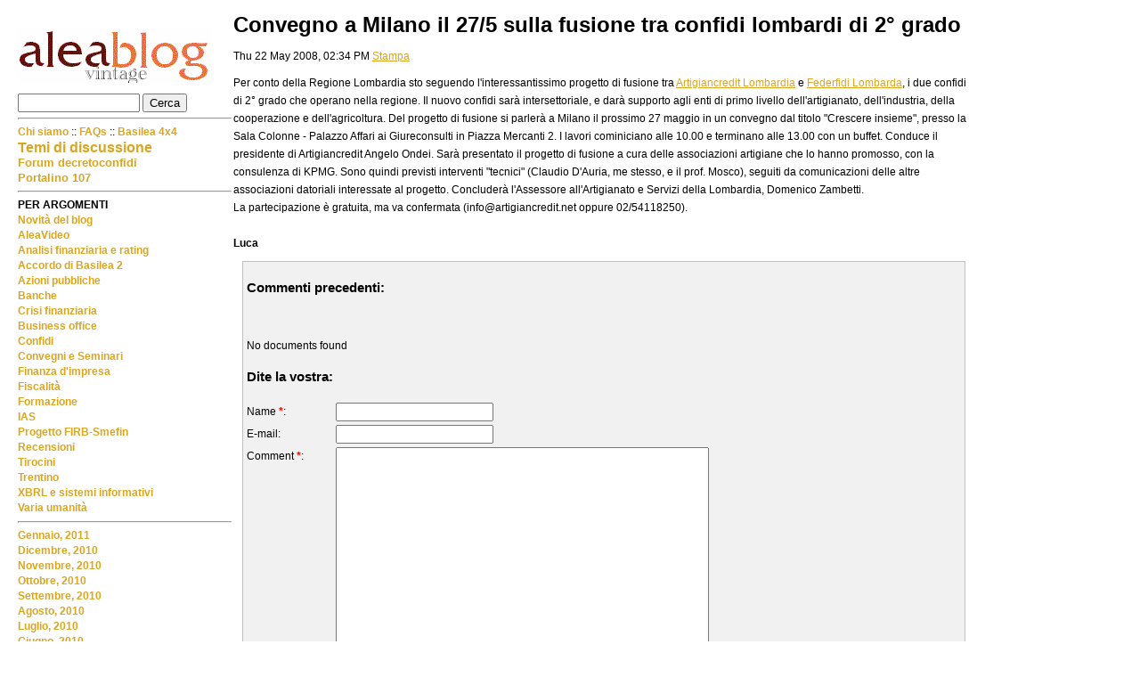

--- FILE ---
content_type: text/html
request_url: http://aleasrv.cs.unitn.it/aleablog.nsf/archive/20080522-0234%20PM5140.html?OpenDocument&count=-1
body_size: 5570
content:
<!DOCTYPE HTML PUBLIC "-//W3C//DTD HTML 4.01 Transitional//EN">
<html>

<!-- Mirrored from aleasrv.cs.unitn.it/aleablog.nsf/archive/20080522-0234 PM?OpenDocument&count=-1 by HTTrack Website Copier/3.x [XR&CO'2014], Wed, 28 Jun 2017 07:41:57 GMT -->
<!-- Added by HTTrack --><meta http-equiv="content-type" content="text/html;charset=ISO-8859-1" /><!-- /Added by HTTrack -->
<head>

<base  />

<link rel="alternate" type="application/rss+xml" title="RSS News Feed" href="../blogs.rss" />

<!-- DomBlog Template v1.6.0  [July 2003] - by Jake Howlett. Please leave this line intact! // -->

<meta http-equiv="content-type" content="text/html; charset=iso-8859-1" />
<style type="text/css" media="all">@import "../global.html";</style>
<script type="text/javascript" src="../global-2.html"></script>
<title>Alea Blog - blog for Thu 22 May 2008</title><script>
 //global boolean variable;
 var isDocBeingRead = true;
</script>
<style>
  h2{font: 12px/20px Verdana, Geneva, Lucida, Arial, Helvetica, sans-serif;}
</style>

<script language="JavaScript" type="text/javascript">
<!-- 
/* Validate reader's posts */function validatePost( frm ){ if ( frm.CommentName.value == "" || frm.CommentBody.value == ""){	alert ("Per favore, compilare i campi obbligatori (*)!");	return false; }  	else if (frm.CommentBody.value.search('href') > -1) { 	return false; 	} else {	var name = frm.CommentName.value;	var body = frm.CommentBody.value; 	frm.CommentName.value = SpecialChars(name);	frm.CommentBody.value=SpecialChars(body);	return true; }}function SpecialChars( str)    {    var _CharsArray= new Array(       ["à","&agrave;"],       ["è","&egrave;"],       ["é","&eacute;"],       ["ì","&igrave;"],       ["ò","&ograve;"],       ["ù","&ugrave;"], 	 ["\u20AC","&euro;"]	//, 	 //["'","&apostrophe;"], 	 //["\"","&quote;"]      );    var _SpecialChars=str;       for (i in _CharsArray) 		{_SpecialChars=_SpecialChars.replace(new RegExp(_CharsArray[i][0],"g"),_CharsArray[i][1]); }   return _SpecialChars;    } 
// -->
</script>

<script language="JavaScript" type="text/javascript">
<!-- 
document._domino_target = "_self";
function _doClick(v, o, t) {
  var url="/aleablog.nsf/archive/20080522-0234%20PM?OpenDocument&Count=-1&Click=" + v;
  if (o.href != null)
    o.href = url;
  else {
    if (t == null)
      t = document._domino_target;
    window.open(url, t);
  }

}
// -->
</script>
</head>
<body text="#000000" bgcolor="#FFFFFF">

<form onsubmit="if (isDocBeingRead) {doSearch(this.Query); return false;};" action="#"><div id="content"><h1>Convegno a Milano il 27/5 sulla fusione tra confidi lombardi di 2° grado</h1>
<h2>Thu 22 May 2008, 02:34 PM   <a target='newwindow' href='../archiveprint/20080522-0234%20PM5140.html?OpenDocument&amp;count=-1#post'>Stampa</a></h2>
Per conto della Regione Lombardia sto seguendo l'interessantissimo progetto di fusione tra <a href='http://www.artigiancredit.net/'>Artigiancredit Lombardia</a> e <a href='http://www.federfidi.it/'>Federfidi Lombarda</a>, i due confidi di 2° grado che operano nella regione. Il nuovo confidi sarà intersettoriale, e darà supporto agli enti di primo livello dell'artigianato, dell'industria, della cooperazione e dell'agricoltura. Del progetto di fusione si parlerà a Milano il prossimo 27 maggio in un convegno dal titolo "Crescere insieme", presso la Sala Colonne - Palazzo Affari ai Giureconsulti in Piazza Mercanti 2. I lavori cominiciano alle 10.00 e terminano alle 13.00 con un buffet. Conduce il presidente di Artigiancredit Angelo Ondei. Sarà presentato il progetto di fusione a cura delle associazioni artigiane che lo hanno promosso, con la consulenza di KPMG. Sono quindi previsti interventi "tecnici" (Claudio D'Auria, me stesso, e il prof. Mosco), seguiti da comunicazioni delle altre associazioni datoriali interessate al progetto. Concluderà l'Assessore all'Artigianato e Servizi della Lombardia, Domenico Zambetti.<br>
La partecipazione è gratuita, ma va confermata (info@artigiancredit.net oppure 02/54118250).<br>
<br>
<b>Luca</b>  
<div id="blogcomments">
<p style="font-size:1.25em;font-weight:bold;">Commenti precedenti:</p><br>
<h2>No documents found</h2></form>
<p style="font-size:1.25em;font-weight:bold;">Dite la vostra:</p>
<a name="post"></a>
<form action="http://aleasrv.cs.unitn.it/aleablog.nsf/post?CreateDocument&amp;ParentUNID=57CC2DD266603B11C12574510045F6AA" method="post" onsubmit="return validatePost(this);" enctype="multipart/form-data">
       <input name="BlogDateKey" value="20080522" type="hidden" />
<div style="width: 450px;">
    <div class="row">
      <span class="label">Name <span class="required">*</span>:</span> 
      <span class="formw">
     <input name="CommentName" type="text" /><br />
   </span>
   </div>
    <div class="row">
      <span class="label">E-mail:</span> 
      <span class="formw">
      <input name="CommentEmail" type="text"  /><br />
   </span>
   </div>
    <div class="row">
      <span class="label">Comment <span class="required">*</span>:</span> 
      <span class="formw">
<textarea name="CommentBody" type="text" cols="50" rows="15" /></textarea><br />
   </span>
   </div>		
    <div class="row">
      <span class="label"></span> 
      <span class="formw">
       <input type="button" value="Post!" onclick="if ( this.form.onsubmit() ){ this.form.submit() }" />
      <br clear="all" />
   </span>
   </div>
    <div class="row">
      <span class="label"></span> 
      <span class="formw">&lt;HTML is <b>not</b> allowed&gt;
   </span>
   </div>
    <div class="row">
      <span class="label">Formatting:</span> 
      <span class="formw">
Basic formatting can be included like so:<br />[b]<b>bold</b>[/b] and [i]<i>italic</i>[/i]
   </span>
   </div>
    <div class="row">
      <span class="label">Linking:</span> 
      <span class="formw">
Links cannot be included
   </span>
   </div>
 </div>
</div>
</div>
 <div id="menu">


<p><a href="#"><img src="../aleablog_vintage.gif" alt="home" border="0" /></a></p>

<div id="formsearch"><input type="text" name="Query" size="15" maxlength="40" title="Inserite qui i termini da cercare" /> <input type=button onClick="doSearch( this.form.Query );" value="Cerca" name="button"></div>
<hr>
<div  id="linksothers">
<a href="../about3718.html?ReadForm" title="Presentazione">Chi siamo </a> :: 
<a href="../faq3718.html?ReadForm" title="Domande frequenti e legenda delle sigle">FAQs</a> :: 
<a href="../../smefin.nsf/pages/basilea4x4.html">Basilea 4x4</a><br>
<a href="http://gruppodilavoro.smefin.org/"><font size=3>Temi di discussione</font></a><br>
<a href="http://decretoconfidi.smefin.org/"><font size=2>Forum decretoconfidi</font></a><br>
<a href="../../masterfidiWiki.nsf/Pages/Progetti107.html"><font size=2>Portalino 107</font></a><br>
</div>

<div  id="linktsothers">
<hr>
<b>PER ARGOMENTI</b><br/>
<a href='../bytopicf6b3.html?OpenView&amp;RestrictToCategory=Novit%e0%20del%20blog&amp;count=50'>Novità del blog</a> <br><a href='../bytopice1d6.html?OpenView&amp;RestrictToCategory=AleaVideo&amp;count=50'>AleaVideo</a> <br><a href='../bytopicd55f.html?OpenView&amp;RestrictToCategory=Analisi%20finanziaria%20e%20rating&amp;count=50'>Analisi finanziaria e rating</a> <br><a href='../bytopicf5c9.html?OpenView&amp;RestrictToCategory=Accordo%20di%20Basilea%202&amp;count=50'>Accordo di Basilea 2</a> <br><a href='../bytopicb5dc.html?OpenView&amp;RestrictToCategory=Azioni%20pubbliche&amp;count=50'>Azioni pubbliche</a> <br><a href='../bytopica42a.html?OpenView&amp;RestrictToCategory=Banche&amp;count=50'>Banche</a> <br><a href='../bytopic3367.html?OpenView&amp;RestrictToCategory=Crisi%20finanziaria&amp;count=50'>Crisi finanziaria</a> <br><a href='../bytopic04fa.html?OpenView&amp;RestrictToCategory=Business%20office&amp;count=50'>Business office</a> <br><a href='../bytopic8c01.html?OpenView&amp;RestrictToCategory=Confidi&amp;count=50'>Confidi</a> <br><a href='../bytopic3663.html?OpenView&amp;RestrictToCategory=Convegni%20e%20Seminari&amp;count=50'>Convegni e Seminari</a> <br><a href='../bytopic4d27.html?OpenView&amp;RestrictToCategory=Finanza%20d'impresa&count=50'>Finanza d'impresa</a> <br><a href='../bytopicb1ee.html?OpenView&amp;RestrictToCategory=Fiscalit%e0&amp;count=50'>Fiscalità</a> <br><a href='../bytopicd93a.html?OpenView&amp;RestrictToCategory=Formazione&amp;count=50'>Formazione</a> <br><a href='../bytopic113e.html?OpenView&amp;RestrictToCategory=IAS&amp;count=50'>IAS</a> <br><a href='../bytopic1f64.html?OpenView&amp;RestrictToCategory=Progetto%20FIRB-Smefin&amp;count=50'>Progetto FIRB-Smefin</a> <br><a href='../bytopiccda5.html?OpenView&amp;RestrictToCategory=Recensioni&amp;count=50'>Recensioni</a> <br><a href='../bytopic3118.html?OpenView&amp;RestrictToCategory=Tirocini&amp;count=50'>Tirocini</a> <br><a href='../bytopic1c59.html?OpenView&amp;RestrictToCategory=Trentino&amp;count=50'>Trentino</a> <br><a href='../bytopic35d7.html?OpenView&amp;RestrictToCategory=XBRL%20e%20sistemi%20informativi&amp;count=50'>XBRL e sistemi informativi</a> <br><a href='../bytopic7b49.html?OpenView&amp;RestrictToCategory=Varia%20umanit%e0&amp;count=50'>Varia umanità</a>
<hr>
</div>

    <a href="../bymonth7a01.html?OpenView&amp;count=-1&amp;RestrictToCategory=2011-01">Gennaio, 2011</a><br /> <a href="../bymonth47a2.html?OpenView&amp;count=-1&amp;RestrictToCategory=2010-12">Dicembre, 2010</a><br /> <a href="../bymonth60f1.html?OpenView&amp;count=-1&amp;RestrictToCategory=2010-11">Novembre, 2010</a><br /> <a href="../bymonthe62c.html?OpenView&amp;count=-1&amp;RestrictToCategory=2010-10">Ottobre, 2010</a><br /> <a href="../bymonth6753.html?OpenView&amp;count=-1&amp;RestrictToCategory=2010-09">Settembre, 2010</a><br /> <a href="../bymonthaff9.html?OpenView&amp;count=-1&amp;RestrictToCategory=2010-08">Agosto, 2010</a><br /> <a href="../bymonth42ff.html?OpenView&amp;count=-1&amp;RestrictToCategory=2010-07">Luglio, 2010</a><br /> <a href="../bymonth247a.html?OpenView&amp;count=-1&amp;RestrictToCategory=2010-06">Giugno, 2010</a><br /> <a href="../bymonth9eb9.html?OpenView&amp;count=-1&amp;RestrictToCategory=2010-05">Maggio, 2010</a><br /> <a href="../bymonthb12d.html?OpenView&amp;count=-1&amp;RestrictToCategory=2010-04">Aprile, 2010</a><br /> <a href="../bymonth3f07.html?OpenView&amp;count=-1&amp;RestrictToCategory=2010-03">Marzo, 2010</a><br /> <a href="../bymonthf02d.html?OpenView&amp;count=-1&amp;RestrictToCategory=2010-02">Febbraio, 2010</a><br /> <a href="../bymonthd823.html?OpenView&amp;count=-1&amp;RestrictToCategory=2010-01">Gennaio, 2010</a><br /> <a href="../bymonth83a6.html?OpenView&amp;count=-1&amp;RestrictToCategory=2009-12">Dicembre, 2009</a><br /> <a href="../bymonthd11a.html?OpenView&amp;count=-1&amp;RestrictToCategory=2009-11">Novembre, 2009</a><br /> <a href="../bymonth3d56.html?OpenView&amp;count=-1&amp;RestrictToCategory=2009-10">Ottobre, 2009</a><br /> <a href="../bymonth39e8.html?OpenView&amp;count=-1&amp;RestrictToCategory=2009-09">Settembre, 2009</a><br /> <a href="../bymonth98d9.html?OpenView&amp;count=-1&amp;RestrictToCategory=2009-08">Agosto, 2009</a><br /> <a href="../bymonthdc73.html?OpenView&amp;count=-1&amp;RestrictToCategory=2009-07">Luglio, 2009</a><br /> <a href="../bymonthea14.html?OpenView&amp;count=-1&amp;RestrictToCategory=2009-06">Giugno, 2009</a><br /> <a href="../bymonth6efc.html?OpenView&amp;count=-1&amp;RestrictToCategory=2009-05">Maggio, 2009</a><br /> <a href="../bymonthfd88.html?OpenView&amp;count=-1&amp;RestrictToCategory=2009-04">Aprile, 2009</a><br /> <a href="../bymonth9059.html?OpenView&amp;count=-1&amp;RestrictToCategory=2009-03">Marzo, 2009</a><br /> <a href="../bymonth40da.html?OpenView&amp;count=-1&amp;RestrictToCategory=2009-02">Febbraio, 2009</a><br /> <a href="../bymonth0a36.html?OpenView&amp;count=-1&amp;RestrictToCategory=2009-01">Gennaio, 2009</a><br /> <a href="../bymonth76f4.html?OpenView&amp;count=-1&amp;RestrictToCategory=2008-12">Dicembre, 2008</a><br /> <a href="../bymonthfcf6.html?OpenView&amp;count=-1&amp;RestrictToCategory=2008-11">Novembre, 2008</a><br /> <a href="../bymonth2f1c.html?OpenView&amp;count=-1&amp;RestrictToCategory=2008-10">Ottobre, 2008</a><br /> <a href="../bymonthba2a.html?OpenView&amp;count=-1&amp;RestrictToCategory=2008-09">Settembre, 2008</a><br /> <a href="../bymonth4857.html?OpenView&amp;count=-1&amp;RestrictToCategory=2008-08">Agosto, 2008</a><br /> <a href="../bymonth09b7.html?OpenView&amp;count=-1&amp;RestrictToCategory=2008-07">Luglio, 2008</a><br /> <a href="../bymonthfae0.html?OpenView&amp;count=-1&amp;RestrictToCategory=2008-06">Giugno, 2008</a><br /> <a href="../bymonth4aad.html?OpenView&amp;count=-1&amp;RestrictToCategory=2008-05">Maggio, 2008</a><br /> <a href="../bymonthf278.html?OpenView&amp;count=-1&amp;RestrictToCategory=2008-04">Aprile, 2008</a><br /> <a href="../bymonth6432.html?OpenView&amp;count=-1&amp;RestrictToCategory=2008-03">Marzo, 2008</a><br /> <a href="../bymonth70b4.html?OpenView&amp;count=-1&amp;RestrictToCategory=2008-02">Febbraio, 2008</a><br /> <a href="../bymonthf744.html?OpenView&amp;count=-1&amp;RestrictToCategory=2008-01">Gennaio, 2008</a><br /> <a href="../bymonth177d.html?OpenView&amp;count=-1&amp;RestrictToCategory=2007-12">Dicembre, 2007</a><br /> <a href="../bymonthcddb.html?OpenView&amp;count=-1&amp;RestrictToCategory=2007-11">Novembre, 2007</a><br /> <a href="../bymonth6d5f.html?OpenView&amp;count=-1&amp;RestrictToCategory=2007-10">Ottobre, 2007</a><br /> <a href="../bymonth44c1.html?OpenView&amp;count=-1&amp;RestrictToCategory=2007-09">Settembre, 2007</a><br /> <a href="../bymonth44c2.html?OpenView&amp;count=-1&amp;RestrictToCategory=2007-08">Agosto, 2007</a><br /> <a href="../bymonthb856.html?OpenView&amp;count=-1&amp;RestrictToCategory=2007-07">Luglio, 2007</a><br /> <a href="../bymonthf29a.html?OpenView&amp;count=-1&amp;RestrictToCategory=2007-06">Giugno, 2007</a><br /> <a href="../bymonth3d7a.html?OpenView&amp;count=-1&amp;RestrictToCategory=2007-05">Maggio, 2007</a><br /> <a href="../bymonth84ca.html?OpenView&amp;count=-1&amp;RestrictToCategory=2007-04">Aprile, 2007</a><br /> <a href="../bymonth8aa7.html?OpenView&amp;count=-1&amp;RestrictToCategory=2007-03">Marzo, 2007</a><br /> <a href="../bymonthf04f.html?OpenView&amp;count=-1&amp;RestrictToCategory=2007-02">Febbraio, 2007</a><br /> <a href="../bymonth5626.html?OpenView&amp;count=-1&amp;RestrictToCategory=2007-01">Gennaio, 2007</a><br /> <a href="../bymonth23ff.html?OpenView&amp;count=-1&amp;RestrictToCategory=2006-12">Dicembre, 2006</a><br /> <a href="../bymonth8de3.html?OpenView&amp;count=-1&amp;RestrictToCategory=2006-11">Novembre, 2006</a><br /> <a href="../bymonth3d92.html?OpenView&amp;count=-1&amp;RestrictToCategory=2006-10">Ottobre, 2006</a><br /> <a href="../bymonth2f83.html?OpenView&amp;count=-1&amp;RestrictToCategory=2006-09">Settembre, 2006</a><br /> <a href="../bymonth5a95.html?OpenView&amp;count=-1&amp;RestrictToCategory=2006-08">Agosto, 2006</a><br /> <a href="../bymonth06d2.html?OpenView&amp;count=-1&amp;RestrictToCategory=2006-07">Luglio, 2006</a><br /> <a href="../bymonthce2e.html?OpenView&amp;count=-1&amp;RestrictToCategory=2006-06">Giugno, 2006</a><br /> <a href="../bymonth8a6f.html?OpenView&amp;count=-1&amp;RestrictToCategory=2006-05">Maggio, 2006</a><br /> <a href="../bymonthd3c4.html?OpenView&amp;count=-1&amp;RestrictToCategory=2006-04">Aprile, 2006</a><br /> <a href="../bymonth561a.html?OpenView&amp;count=-1&amp;RestrictToCategory=2006-03">Marzo, 2006</a><br /> <a href="../bymonth8715.html?OpenView&amp;count=-1&amp;RestrictToCategory=2006-01">Gennaio, 2006</a><br /> <a href="../bymonth3f64.html?OpenView&amp;count=-1&amp;RestrictToCategory=2005-12">Dicembre, 2005</a><br /> <a href="../bymonth208b.html?OpenView&amp;count=-1&amp;RestrictToCategory=2005-11">Novembre, 2005</a><br /> <a href="../bymonth3c52.html?OpenView&amp;count=-1&amp;RestrictToCategory=2005-10">Ottobre, 2005</a><br /> <a href="../bymonth8ac8.html?OpenView&amp;count=-1&amp;RestrictToCategory=2005-09">Settembre, 2005</a><br /> <a href="../bymontha92d.html?OpenView&amp;count=-1&amp;RestrictToCategory=2005-07">Luglio, 2005</a><br /> <a href="../bymonth8be6.html?OpenView&amp;count=-1&amp;RestrictToCategory=2005-06">Giugno, 2005</a><br /> <a href="../bymonthc64a.html?OpenView&amp;count=-1&amp;RestrictToCategory=2005-05">Maggio, 2005</a><br /> <a href="../bymonth218d.html?OpenView&amp;count=-1&amp;RestrictToCategory=2005-04">Aprile, 2005</a><br /> <a href="../bymonth197f.html?OpenView&amp;count=-1&amp;RestrictToCategory=2005-03">Marzo, 2005</a><br /> <a href="../bymonthbc25.html?OpenView&amp;count=-1&amp;RestrictToCategory=2005-02">Febbraio, 2005</a><br /> <a href="../bymonth36df.html?OpenView&amp;count=-1&amp;RestrictToCategory=2005-01">Gennaio, 2005</a><br />

<div id="readings">
 <p>Siti che leggo:<br>
    <a href="http://accruedint.blogspot.com/" title="Analysis and research on the U.S. Bond market plus geeky Star Wars references">Accrued Interest</a><br /><a href="http://acrossthecurve.com/" title="A daily bond market chronicle">Across the curve</a><br /><a href="http://www.aleablog.com/" title="Fatti e commenti dai mercati finanziari">aleablog.com (non noi)</a><br /><a href="http://baselinescenario.com/" title="What happened to the global economy and what we can do about it">Baseline scenario</a><br /><a href="http://www.businesspoint.info/" title="Il portale del Business Point Trento">businesspoint.info</a><br /><a href="http://calculatedrisk.blogspot.com/" title="Puntuali commenti sui mercati di due ex-operatori">CalculatedRisk</a><br /><a href="http://confidisiciliani.splinder.com/" title="Il blog di Bartolo Mililli, Confeserfidi, Scicli (RG)">ConfidiSiciliani</a><br /><a href="http://creditportfolio.net/" title="Sito del libro  I modelli di portafoglio per la gestione del rischio di credito">creditportfolio.net</a><br /><a href="http://derivativedribble.wordpress.com/" title="Exploring the least known corners of finance using common terms and common sense (and occasionally game theory)">Derivative Dribble</a><br /><a href="http://finemrespice.com/" title="Blog finanziario snob e corrosivo di un private equity manager">Finem respice</a><br /><a href="http://paul.kedrosky.com/" title="Il blog di Paul Kedrosky">Infectious Greed</a><br /><a href="http://marketpipeline.blogspot.com/" title="news aggregator sulla crisi finanziaria">Market Pipeline</a><br /><a href="http://maxkeiser.com/" title="Markets Finance Scandal">MaxKeiser.com</a><br /><a href="http://www.securitization.net/" title="Securitization.Net">Securitization.Net</a><br /><a href="http://smefin.net/" title="Sito del progetto di ricerca smefin">smefin</a><br /><a href="http://www.debtdeflation.com/" title="Un discepolo di Minsky, studioso indipendente della bolla del debito">Steve Keen's Debtwatch</a><br /><a href="http://www.wilmott.com/blogs.cfm" title="Blogs on Paul Wilmott's site">Wilmott - Blogs</a><br /><a href="http://xbrail.cs.unitn.it/it" title="La nostra vetrina-laboratorio su xbrl">Xbrail</a><br /><a href="../../masterfidiWiki.html" title="masterfidi wiki, spazio di lavoro sui programmi di formazione per i confidi "><b>masterfidi</b><i>wiki</i></a>
</p>
</div>
<br>
<br>
<p id="copy">Designed by <a href="http://www.jakehowlett.com/blog/">Jake Howlett</a> of <a href="http://www.codestore.net/" title="THE site for Domino developers">CodeStore</a></p>
<p  id="linksothers">
<a href="../about3718.html?ReadForm" title="The bits you might want to know">About</a> :: 
<a href="../faq3718.html?ReadForm" title="What you all want to know">FAQs</a>::
<a href="mailto:luca.erzegovesi@unitn.it">mail@Luca Erzegovesi</a> 
</p>

<p><a href="http://alea-smefin.blogspot.com/feeds/posts/default"><img src="../xml.gif" border="0" /></a></p>
</div></form>
</body>

<!-- Mirrored from aleasrv.cs.unitn.it/aleablog.nsf/archive/20080522-0234 PM?OpenDocument&count=-1 by HTTrack Website Copier/3.x [XR&CO'2014], Wed, 28 Jun 2017 07:41:57 GMT -->
</html>


--- FILE ---
content_type: text/html
request_url: http://aleasrv.cs.unitn.it/aleablog.nsf/global.html
body_size: 1192
content:
/************************************************
* StyleSheet for CodeStore.net's DomBlog template
* v1.1.0 12 Dec 02 [media=screen]
************************************************/
#headline
{
	margin	:	10 100 10 20;
	padding	:	10px;
	margin	:	0 0 20 0;
	border	:	3px solid #DAA520;
	background-color	:	#f1f1f1;
}
#lastcomments
{
	margin	:	10 100 10 20;
	padding	:	10px;
	margin	:	0 0 20 0;
	border	:	3px solid #DAA520;
	background-color	:	#f1f1f1;
}
#content {
	position	:	absolute;
	left		:	242px;
	margin	:	10 100 10 20;
	width		:	65%;
}
#menu {
	padding	:	10px;
	line-height	:	17px;
	position	:	absolute;
	top		:	10px;
	right		:	40px;
	width		:	240px;
	left		:	10px;
	line-height	:	17px;
}
a {
	color			: #FF1493;
	font-size		:	12px;
	text-decoration		:	underline;
	font-family		:	Verdana, Geneva, Lucida, Arial, Helvetica, sans-serif;
}
	
a:link {
	color		: #DAA520;
}
a:visited {
	color		: #FFA500;
}
a:hover {
	color		:	#fff;
	background-color: #FFA500;
}
blockquote {
	font-style		:	italic;
	border-left		:	1px solid #DAA520;
	padding-left	:	4px;
}
body, p, td{
	font:12px/20px Verdana, Geneva, Lucida, Arial, Helvetica, sans-serif;
}
code, tt, pre
{
	font				:	12px courier, "courier new", monaco, "andale mono";
	display			:	block;
	padding			:	4px;
	margin-top			:	10px;
	border			:	1px #c0c0c0 dashed;
	line-height 		: 	17px;
}
h1 {
	font-size	:	2em;
	margin:0px 0px 15px 0px;
}
h2 {
	font-size	:	1.2em;
	font-style	:	italic;
}
h5{
	color : #CC0000;
	font : normal small Verdana, Geneva, Lucida, Arial, Helvetica, sans-serif;
	margin : 20px;
}
#menu a:link
{
	background			:		transparent;
	text-decoration		:		none;
	font-weight			:		bold;	
}
#menu a:visited	
{
	background			:		transparent;
	text-decoration		:		none;
	font-weight			:		bold;
}
#menu a:hover	
{
	color				:		#8B4513;
	text-decoration		:		underline;
	background			:		transparent;
	font-weight			:		bold;
}
#menu a:active	
{
	text-decoration		:		underline;
	background			:		transparent;
	font-weight			:		bold;
}
#linksadmin{
	border 		:	1px solid red;
	background-color	:	#FFd4d4;	
	margin		:	20px;
	padding		:	10px;
}
#linksadmin a{
	color			:	black;
	text-decoration	:	underline;
}
#linksviewnav {
	float			:	right;
}
/* styling for the blogs view */
#blogcomments{
	background-color	:	#f1f1f1;
	padding		:	4px;
	border		:	1px solid #c0c0c0;
	margin		:	10px;
}
#blogpostcomments{
	
	background-color	:	#f1f1f1;
	padding		:	4px;
	border		:	1px solid #c0c0c0;
	margin		:	10px;
}
#blogcommentlink{
	background-color		:	#f1f1f1;
	padding			:		3px;
}
#blogbody{
	padding			:		10px;
}
#blogcontainer .blogdocument
{
	margin			: 		0 0 20 0;
	border			:		1px solid #ccc;
}
.blogtitleheader
{
	font-weight			:		bold;
	background-color		:		#f1f1f1;
	font-size			:		16px;
	padding			:		4px;
	border-bottom		:		1px solid #c0c0c0;
}
.blogdateheader
{
	font-style			:		italic;
	margin-bottom		:		0px ;
	padding			:		4px;
}
.blogtitleheader a, .blogtitleheader a:visited
{
	text-decoration		:		none;
	font-size			:		1.2em;
	color				:		#000;
}
.blogtitleheader a:hover
{
	color				:		#fff;
}
/* Selectors used to layout forms with label-field couplings */
div.row
{
  clear					:		both;
  padding-top			:		4px;
}
div.row span.label 
{
  float					:		left;
  width					:		100px;
  text-align			:		left;
}
div.row span.formw 
{
  float					:		right;
  width					:		350px;
  text-align			:		left;
}
span.required{
	color					:		#f00;
	font-weight			:		bold;
}
#calendar{
	margin		:	20 0 20 0;
}
.calendar th{
	text-align	:	center;
	font-size	:	12px;
}
.calendar caption{
	text-align	:	left;
	font-size	:	12px;
}
.calendar td{
	text-align	:	center;
	font-size	:	12px;
	color		:	#c0c0c0;
}
.calendar a{
	color		:	#000;
	font-weight	:	bold;
}
.calendar a:visited{
	color		:	#000;
	font-weight	:	bold;
}
